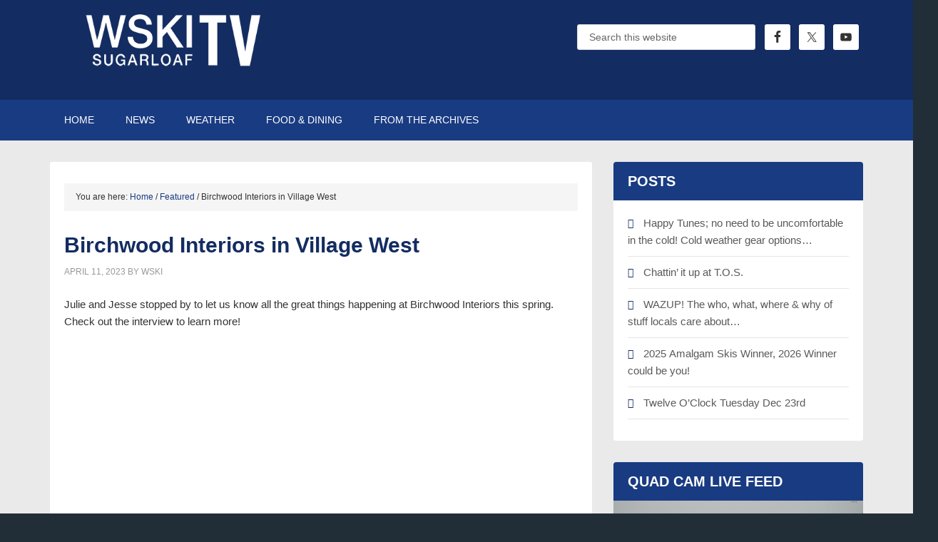

--- FILE ---
content_type: text/html; charset=UTF-8
request_url: https://wskitv.com/2023/04/11/birchwood-interiors-in-village-west-2/
body_size: 9640
content:
<!DOCTYPE html>
<html lang="en-US">
<head >
<meta charset="UTF-8" />
<meta name="viewport" content="width=device-width, initial-scale=1" />
<meta name='robots' content='index, follow, max-image-preview:large, max-snippet:-1, max-video-preview:-1' />
	<style>img:is([sizes="auto" i], [sizes^="auto," i]) { contain-intrinsic-size: 3000px 1500px }</style>
	
			<style type="text/css">
				.slide-excerpt { width: 35%; }
				.slide-excerpt { bottom: 0; }
				.slide-excerpt { left: 0; }
				.flexslider { max-width: 1140px; max-height: 460px; }
				.slide-image { max-height: 460px; }
			</style>
			<style type="text/css">
				@media only screen
				and (min-device-width : 320px)
				and (max-device-width : 480px) {
					.slide-excerpt { display: none !important; }
				}
			</style> 
	<!-- This site is optimized with the Yoast SEO plugin v26.6 - https://yoast.com/wordpress/plugins/seo/ -->
	<title>Birchwood Interiors in Village West - WSKI TV 17</title>
	<link rel="canonical" href="https://wskitv.com/2023/04/11/birchwood-interiors-in-village-west-2/" />
	<meta property="og:locale" content="en_US" />
	<meta property="og:type" content="article" />
	<meta property="og:title" content="Birchwood Interiors in Village West - WSKI TV 17" />
	<meta property="og:description" content="Julie and Jesse stopped by to let us know all the great things happening at Birchwood Interiors this spring. Check out the interview to learn more! Birchwood Interiors Website" />
	<meta property="og:url" content="https://wskitv.com/2023/04/11/birchwood-interiors-in-village-west-2/" />
	<meta property="og:site_name" content="WSKI TV 17" />
	<meta property="article:publisher" content="https://www.facebook.com/WSKITV" />
	<meta property="article:published_time" content="2023-04-11T13:39:00+00:00" />
	<meta property="article:modified_time" content="2025-04-03T20:31:43+00:00" />
	<meta property="og:image" content="https://wskitv.com/wp-content/uploads/2023/04/BI-Thumb.jpg" />
	<meta property="og:image:width" content="1185" />
	<meta property="og:image:height" content="639" />
	<meta property="og:image:type" content="image/jpeg" />
	<meta name="author" content="WSKI" />
	<meta name="twitter:card" content="summary_large_image" />
	<meta name="twitter:creator" content="@wskitv17" />
	<meta name="twitter:site" content="@wskitv17" />
	<meta name="twitter:label1" content="Written by" />
	<meta name="twitter:data1" content="WSKI" />
	<script type="application/ld+json" class="yoast-schema-graph">{"@context":"https://schema.org","@graph":[{"@type":"Article","@id":"https://wskitv.com/2023/04/11/birchwood-interiors-in-village-west-2/#article","isPartOf":{"@id":"https://wskitv.com/2023/04/11/birchwood-interiors-in-village-west-2/"},"author":{"name":"WSKI","@id":"https://wskitv.com/#/schema/person/222e0c2d482f1f7d77d9403833a73632"},"headline":"Birchwood Interiors in Village West","datePublished":"2023-04-11T13:39:00+00:00","dateModified":"2025-04-03T20:31:43+00:00","mainEntityOfPage":{"@id":"https://wskitv.com/2023/04/11/birchwood-interiors-in-village-west-2/"},"wordCount":38,"publisher":{"@id":"https://wskitv.com/#organization"},"image":{"@id":"https://wskitv.com/2023/04/11/birchwood-interiors-in-village-west-2/#primaryimage"},"thumbnailUrl":"https://wskitv.com/wp-content/uploads/2023/04/BI-Thumb.jpg","keywords":["Birchwood Interiors","carrabassett valley","sugarloaf","Sugarloaf General Contractors"],"articleSection":["Featured","Info to Know","Mountain Report Guests","News","WSKI"],"inLanguage":"en-US"},{"@type":"WebPage","@id":"https://wskitv.com/2023/04/11/birchwood-interiors-in-village-west-2/","url":"https://wskitv.com/2023/04/11/birchwood-interiors-in-village-west-2/","name":"Birchwood Interiors in Village West - WSKI TV 17","isPartOf":{"@id":"https://wskitv.com/#website"},"primaryImageOfPage":{"@id":"https://wskitv.com/2023/04/11/birchwood-interiors-in-village-west-2/#primaryimage"},"image":{"@id":"https://wskitv.com/2023/04/11/birchwood-interiors-in-village-west-2/#primaryimage"},"thumbnailUrl":"https://wskitv.com/wp-content/uploads/2023/04/BI-Thumb.jpg","datePublished":"2023-04-11T13:39:00+00:00","dateModified":"2025-04-03T20:31:43+00:00","breadcrumb":{"@id":"https://wskitv.com/2023/04/11/birchwood-interiors-in-village-west-2/#breadcrumb"},"inLanguage":"en-US","potentialAction":[{"@type":"ReadAction","target":["https://wskitv.com/2023/04/11/birchwood-interiors-in-village-west-2/"]}]},{"@type":"ImageObject","inLanguage":"en-US","@id":"https://wskitv.com/2023/04/11/birchwood-interiors-in-village-west-2/#primaryimage","url":"https://wskitv.com/wp-content/uploads/2023/04/BI-Thumb.jpg","contentUrl":"https://wskitv.com/wp-content/uploads/2023/04/BI-Thumb.jpg","width":1185,"height":639},{"@type":"BreadcrumbList","@id":"https://wskitv.com/2023/04/11/birchwood-interiors-in-village-west-2/#breadcrumb","itemListElement":[{"@type":"ListItem","position":1,"name":"Home","item":"https://wskitv.com/"},{"@type":"ListItem","position":2,"name":"From The Archives of WSKI-TV 17","item":"https://wskitv.com/from-the-archives/"},{"@type":"ListItem","position":3,"name":"Birchwood Interiors in Village West"}]},{"@type":"WebSite","@id":"https://wskitv.com/#website","url":"https://wskitv.com/","name":"WSKI TV 17","description":"Sugarloaf Maine","publisher":{"@id":"https://wskitv.com/#organization"},"potentialAction":[{"@type":"SearchAction","target":{"@type":"EntryPoint","urlTemplate":"https://wskitv.com/?s={search_term_string}"},"query-input":{"@type":"PropertyValueSpecification","valueRequired":true,"valueName":"search_term_string"}}],"inLanguage":"en-US"},{"@type":"Organization","@id":"https://wskitv.com/#organization","name":"WSKI","url":"https://wskitv.com/","logo":{"@type":"ImageObject","inLanguage":"en-US","@id":"https://wskitv.com/#/schema/logo/image/","url":"https://wskitv.com/wp-content/uploads/2019/12/WSKILogo-1.png","contentUrl":"https://wskitv.com/wp-content/uploads/2019/12/WSKILogo-1.png","width":382,"height":326,"caption":"WSKI"},"image":{"@id":"https://wskitv.com/#/schema/logo/image/"},"sameAs":["https://www.facebook.com/WSKITV","https://x.com/wskitv17","https://www.youtube.com/user/SnowfieldsTV17"]},{"@type":"Person","@id":"https://wskitv.com/#/schema/person/222e0c2d482f1f7d77d9403833a73632","name":"WSKI","image":{"@type":"ImageObject","inLanguage":"en-US","@id":"https://wskitv.com/#/schema/person/image/","url":"https://secure.gravatar.com/avatar/4412052f53a4cd5654e2fb3f7ad4e00fa61847bf0c86962ef1875761b319c213?s=96&d=mm&r=g","contentUrl":"https://secure.gravatar.com/avatar/4412052f53a4cd5654e2fb3f7ad4e00fa61847bf0c86962ef1875761b319c213?s=96&d=mm&r=g","caption":"WSKI"}}]}</script>
	<!-- / Yoast SEO plugin. -->


<link rel='dns-prefetch' href='//fonts.googleapis.com' />
<link rel='dns-prefetch' href='//kit.fontawesome.com' />
<link rel='dns-prefetch' href='//cdn.sephonehosting.com' />
<link rel="alternate" type="application/rss+xml" title="WSKI TV 17 &raquo; Feed" href="https://wskitv.com/feed/" />
<link rel="alternate" type="application/rss+xml" title="WSKI TV 17 &raquo; Comments Feed" href="https://wskitv.com/comments/feed/" />
<script type="text/javascript">
/* <![CDATA[ */
window._wpemojiSettings = {"baseUrl":"https:\/\/s.w.org\/images\/core\/emoji\/16.0.1\/72x72\/","ext":".png","svgUrl":"https:\/\/s.w.org\/images\/core\/emoji\/16.0.1\/svg\/","svgExt":".svg","source":{"concatemoji":"https:\/\/wskitv.com\/wp-includes\/js\/wp-emoji-release.min.js?ver=6.8.3"}};
/*! This file is auto-generated */
!function(s,n){var o,i,e;function c(e){try{var t={supportTests:e,timestamp:(new Date).valueOf()};sessionStorage.setItem(o,JSON.stringify(t))}catch(e){}}function p(e,t,n){e.clearRect(0,0,e.canvas.width,e.canvas.height),e.fillText(t,0,0);var t=new Uint32Array(e.getImageData(0,0,e.canvas.width,e.canvas.height).data),a=(e.clearRect(0,0,e.canvas.width,e.canvas.height),e.fillText(n,0,0),new Uint32Array(e.getImageData(0,0,e.canvas.width,e.canvas.height).data));return t.every(function(e,t){return e===a[t]})}function u(e,t){e.clearRect(0,0,e.canvas.width,e.canvas.height),e.fillText(t,0,0);for(var n=e.getImageData(16,16,1,1),a=0;a<n.data.length;a++)if(0!==n.data[a])return!1;return!0}function f(e,t,n,a){switch(t){case"flag":return n(e,"\ud83c\udff3\ufe0f\u200d\u26a7\ufe0f","\ud83c\udff3\ufe0f\u200b\u26a7\ufe0f")?!1:!n(e,"\ud83c\udde8\ud83c\uddf6","\ud83c\udde8\u200b\ud83c\uddf6")&&!n(e,"\ud83c\udff4\udb40\udc67\udb40\udc62\udb40\udc65\udb40\udc6e\udb40\udc67\udb40\udc7f","\ud83c\udff4\u200b\udb40\udc67\u200b\udb40\udc62\u200b\udb40\udc65\u200b\udb40\udc6e\u200b\udb40\udc67\u200b\udb40\udc7f");case"emoji":return!a(e,"\ud83e\udedf")}return!1}function g(e,t,n,a){var r="undefined"!=typeof WorkerGlobalScope&&self instanceof WorkerGlobalScope?new OffscreenCanvas(300,150):s.createElement("canvas"),o=r.getContext("2d",{willReadFrequently:!0}),i=(o.textBaseline="top",o.font="600 32px Arial",{});return e.forEach(function(e){i[e]=t(o,e,n,a)}),i}function t(e){var t=s.createElement("script");t.src=e,t.defer=!0,s.head.appendChild(t)}"undefined"!=typeof Promise&&(o="wpEmojiSettingsSupports",i=["flag","emoji"],n.supports={everything:!0,everythingExceptFlag:!0},e=new Promise(function(e){s.addEventListener("DOMContentLoaded",e,{once:!0})}),new Promise(function(t){var n=function(){try{var e=JSON.parse(sessionStorage.getItem(o));if("object"==typeof e&&"number"==typeof e.timestamp&&(new Date).valueOf()<e.timestamp+604800&&"object"==typeof e.supportTests)return e.supportTests}catch(e){}return null}();if(!n){if("undefined"!=typeof Worker&&"undefined"!=typeof OffscreenCanvas&&"undefined"!=typeof URL&&URL.createObjectURL&&"undefined"!=typeof Blob)try{var e="postMessage("+g.toString()+"("+[JSON.stringify(i),f.toString(),p.toString(),u.toString()].join(",")+"));",a=new Blob([e],{type:"text/javascript"}),r=new Worker(URL.createObjectURL(a),{name:"wpTestEmojiSupports"});return void(r.onmessage=function(e){c(n=e.data),r.terminate(),t(n)})}catch(e){}c(n=g(i,f,p,u))}t(n)}).then(function(e){for(var t in e)n.supports[t]=e[t],n.supports.everything=n.supports.everything&&n.supports[t],"flag"!==t&&(n.supports.everythingExceptFlag=n.supports.everythingExceptFlag&&n.supports[t]);n.supports.everythingExceptFlag=n.supports.everythingExceptFlag&&!n.supports.flag,n.DOMReady=!1,n.readyCallback=function(){n.DOMReady=!0}}).then(function(){return e}).then(function(){var e;n.supports.everything||(n.readyCallback(),(e=n.source||{}).concatemoji?t(e.concatemoji):e.wpemoji&&e.twemoji&&(t(e.twemoji),t(e.wpemoji)))}))}((window,document),window._wpemojiSettings);
/* ]]> */
</script>
<link rel='stylesheet' id='outreach-pro-theme-css' href='https://wskitv.com/wp-content/themes/wskitv/style.css?ver=3.1' type='text/css' media='all' />
<style id='wp-emoji-styles-inline-css' type='text/css'>

	img.wp-smiley, img.emoji {
		display: inline !important;
		border: none !important;
		box-shadow: none !important;
		height: 1em !important;
		width: 1em !important;
		margin: 0 0.07em !important;
		vertical-align: -0.1em !important;
		background: none !important;
		padding: 0 !important;
	}
</style>
<link rel='stylesheet' id='wp-block-library-css' href='https://wskitv.com/wp-includes/css/dist/block-library/style.min.css?ver=6.8.3' type='text/css' media='all' />
<style id='classic-theme-styles-inline-css' type='text/css'>
/*! This file is auto-generated */
.wp-block-button__link{color:#fff;background-color:#32373c;border-radius:9999px;box-shadow:none;text-decoration:none;padding:calc(.667em + 2px) calc(1.333em + 2px);font-size:1.125em}.wp-block-file__button{background:#32373c;color:#fff;text-decoration:none}
</style>
<style id='global-styles-inline-css' type='text/css'>
:root{--wp--preset--aspect-ratio--square: 1;--wp--preset--aspect-ratio--4-3: 4/3;--wp--preset--aspect-ratio--3-4: 3/4;--wp--preset--aspect-ratio--3-2: 3/2;--wp--preset--aspect-ratio--2-3: 2/3;--wp--preset--aspect-ratio--16-9: 16/9;--wp--preset--aspect-ratio--9-16: 9/16;--wp--preset--color--black: #000000;--wp--preset--color--cyan-bluish-gray: #abb8c3;--wp--preset--color--white: #ffffff;--wp--preset--color--pale-pink: #f78da7;--wp--preset--color--vivid-red: #cf2e2e;--wp--preset--color--luminous-vivid-orange: #ff6900;--wp--preset--color--luminous-vivid-amber: #fcb900;--wp--preset--color--light-green-cyan: #7bdcb5;--wp--preset--color--vivid-green-cyan: #00d084;--wp--preset--color--pale-cyan-blue: #8ed1fc;--wp--preset--color--vivid-cyan-blue: #0693e3;--wp--preset--color--vivid-purple: #9b51e0;--wp--preset--gradient--vivid-cyan-blue-to-vivid-purple: linear-gradient(135deg,rgba(6,147,227,1) 0%,rgb(155,81,224) 100%);--wp--preset--gradient--light-green-cyan-to-vivid-green-cyan: linear-gradient(135deg,rgb(122,220,180) 0%,rgb(0,208,130) 100%);--wp--preset--gradient--luminous-vivid-amber-to-luminous-vivid-orange: linear-gradient(135deg,rgba(252,185,0,1) 0%,rgba(255,105,0,1) 100%);--wp--preset--gradient--luminous-vivid-orange-to-vivid-red: linear-gradient(135deg,rgba(255,105,0,1) 0%,rgb(207,46,46) 100%);--wp--preset--gradient--very-light-gray-to-cyan-bluish-gray: linear-gradient(135deg,rgb(238,238,238) 0%,rgb(169,184,195) 100%);--wp--preset--gradient--cool-to-warm-spectrum: linear-gradient(135deg,rgb(74,234,220) 0%,rgb(151,120,209) 20%,rgb(207,42,186) 40%,rgb(238,44,130) 60%,rgb(251,105,98) 80%,rgb(254,248,76) 100%);--wp--preset--gradient--blush-light-purple: linear-gradient(135deg,rgb(255,206,236) 0%,rgb(152,150,240) 100%);--wp--preset--gradient--blush-bordeaux: linear-gradient(135deg,rgb(254,205,165) 0%,rgb(254,45,45) 50%,rgb(107,0,62) 100%);--wp--preset--gradient--luminous-dusk: linear-gradient(135deg,rgb(255,203,112) 0%,rgb(199,81,192) 50%,rgb(65,88,208) 100%);--wp--preset--gradient--pale-ocean: linear-gradient(135deg,rgb(255,245,203) 0%,rgb(182,227,212) 50%,rgb(51,167,181) 100%);--wp--preset--gradient--electric-grass: linear-gradient(135deg,rgb(202,248,128) 0%,rgb(113,206,126) 100%);--wp--preset--gradient--midnight: linear-gradient(135deg,rgb(2,3,129) 0%,rgb(40,116,252) 100%);--wp--preset--font-size--small: 13px;--wp--preset--font-size--medium: 20px;--wp--preset--font-size--large: 36px;--wp--preset--font-size--x-large: 42px;--wp--preset--spacing--20: 0.44rem;--wp--preset--spacing--30: 0.67rem;--wp--preset--spacing--40: 1rem;--wp--preset--spacing--50: 1.5rem;--wp--preset--spacing--60: 2.25rem;--wp--preset--spacing--70: 3.38rem;--wp--preset--spacing--80: 5.06rem;--wp--preset--shadow--natural: 6px 6px 9px rgba(0, 0, 0, 0.2);--wp--preset--shadow--deep: 12px 12px 50px rgba(0, 0, 0, 0.4);--wp--preset--shadow--sharp: 6px 6px 0px rgba(0, 0, 0, 0.2);--wp--preset--shadow--outlined: 6px 6px 0px -3px rgba(255, 255, 255, 1), 6px 6px rgba(0, 0, 0, 1);--wp--preset--shadow--crisp: 6px 6px 0px rgba(0, 0, 0, 1);}:where(.is-layout-flex){gap: 0.5em;}:where(.is-layout-grid){gap: 0.5em;}body .is-layout-flex{display: flex;}.is-layout-flex{flex-wrap: wrap;align-items: center;}.is-layout-flex > :is(*, div){margin: 0;}body .is-layout-grid{display: grid;}.is-layout-grid > :is(*, div){margin: 0;}:where(.wp-block-columns.is-layout-flex){gap: 2em;}:where(.wp-block-columns.is-layout-grid){gap: 2em;}:where(.wp-block-post-template.is-layout-flex){gap: 1.25em;}:where(.wp-block-post-template.is-layout-grid){gap: 1.25em;}.has-black-color{color: var(--wp--preset--color--black) !important;}.has-cyan-bluish-gray-color{color: var(--wp--preset--color--cyan-bluish-gray) !important;}.has-white-color{color: var(--wp--preset--color--white) !important;}.has-pale-pink-color{color: var(--wp--preset--color--pale-pink) !important;}.has-vivid-red-color{color: var(--wp--preset--color--vivid-red) !important;}.has-luminous-vivid-orange-color{color: var(--wp--preset--color--luminous-vivid-orange) !important;}.has-luminous-vivid-amber-color{color: var(--wp--preset--color--luminous-vivid-amber) !important;}.has-light-green-cyan-color{color: var(--wp--preset--color--light-green-cyan) !important;}.has-vivid-green-cyan-color{color: var(--wp--preset--color--vivid-green-cyan) !important;}.has-pale-cyan-blue-color{color: var(--wp--preset--color--pale-cyan-blue) !important;}.has-vivid-cyan-blue-color{color: var(--wp--preset--color--vivid-cyan-blue) !important;}.has-vivid-purple-color{color: var(--wp--preset--color--vivid-purple) !important;}.has-black-background-color{background-color: var(--wp--preset--color--black) !important;}.has-cyan-bluish-gray-background-color{background-color: var(--wp--preset--color--cyan-bluish-gray) !important;}.has-white-background-color{background-color: var(--wp--preset--color--white) !important;}.has-pale-pink-background-color{background-color: var(--wp--preset--color--pale-pink) !important;}.has-vivid-red-background-color{background-color: var(--wp--preset--color--vivid-red) !important;}.has-luminous-vivid-orange-background-color{background-color: var(--wp--preset--color--luminous-vivid-orange) !important;}.has-luminous-vivid-amber-background-color{background-color: var(--wp--preset--color--luminous-vivid-amber) !important;}.has-light-green-cyan-background-color{background-color: var(--wp--preset--color--light-green-cyan) !important;}.has-vivid-green-cyan-background-color{background-color: var(--wp--preset--color--vivid-green-cyan) !important;}.has-pale-cyan-blue-background-color{background-color: var(--wp--preset--color--pale-cyan-blue) !important;}.has-vivid-cyan-blue-background-color{background-color: var(--wp--preset--color--vivid-cyan-blue) !important;}.has-vivid-purple-background-color{background-color: var(--wp--preset--color--vivid-purple) !important;}.has-black-border-color{border-color: var(--wp--preset--color--black) !important;}.has-cyan-bluish-gray-border-color{border-color: var(--wp--preset--color--cyan-bluish-gray) !important;}.has-white-border-color{border-color: var(--wp--preset--color--white) !important;}.has-pale-pink-border-color{border-color: var(--wp--preset--color--pale-pink) !important;}.has-vivid-red-border-color{border-color: var(--wp--preset--color--vivid-red) !important;}.has-luminous-vivid-orange-border-color{border-color: var(--wp--preset--color--luminous-vivid-orange) !important;}.has-luminous-vivid-amber-border-color{border-color: var(--wp--preset--color--luminous-vivid-amber) !important;}.has-light-green-cyan-border-color{border-color: var(--wp--preset--color--light-green-cyan) !important;}.has-vivid-green-cyan-border-color{border-color: var(--wp--preset--color--vivid-green-cyan) !important;}.has-pale-cyan-blue-border-color{border-color: var(--wp--preset--color--pale-cyan-blue) !important;}.has-vivid-cyan-blue-border-color{border-color: var(--wp--preset--color--vivid-cyan-blue) !important;}.has-vivid-purple-border-color{border-color: var(--wp--preset--color--vivid-purple) !important;}.has-vivid-cyan-blue-to-vivid-purple-gradient-background{background: var(--wp--preset--gradient--vivid-cyan-blue-to-vivid-purple) !important;}.has-light-green-cyan-to-vivid-green-cyan-gradient-background{background: var(--wp--preset--gradient--light-green-cyan-to-vivid-green-cyan) !important;}.has-luminous-vivid-amber-to-luminous-vivid-orange-gradient-background{background: var(--wp--preset--gradient--luminous-vivid-amber-to-luminous-vivid-orange) !important;}.has-luminous-vivid-orange-to-vivid-red-gradient-background{background: var(--wp--preset--gradient--luminous-vivid-orange-to-vivid-red) !important;}.has-very-light-gray-to-cyan-bluish-gray-gradient-background{background: var(--wp--preset--gradient--very-light-gray-to-cyan-bluish-gray) !important;}.has-cool-to-warm-spectrum-gradient-background{background: var(--wp--preset--gradient--cool-to-warm-spectrum) !important;}.has-blush-light-purple-gradient-background{background: var(--wp--preset--gradient--blush-light-purple) !important;}.has-blush-bordeaux-gradient-background{background: var(--wp--preset--gradient--blush-bordeaux) !important;}.has-luminous-dusk-gradient-background{background: var(--wp--preset--gradient--luminous-dusk) !important;}.has-pale-ocean-gradient-background{background: var(--wp--preset--gradient--pale-ocean) !important;}.has-electric-grass-gradient-background{background: var(--wp--preset--gradient--electric-grass) !important;}.has-midnight-gradient-background{background: var(--wp--preset--gradient--midnight) !important;}.has-small-font-size{font-size: var(--wp--preset--font-size--small) !important;}.has-medium-font-size{font-size: var(--wp--preset--font-size--medium) !important;}.has-large-font-size{font-size: var(--wp--preset--font-size--large) !important;}.has-x-large-font-size{font-size: var(--wp--preset--font-size--x-large) !important;}
:where(.wp-block-post-template.is-layout-flex){gap: 1.25em;}:where(.wp-block-post-template.is-layout-grid){gap: 1.25em;}
:where(.wp-block-columns.is-layout-flex){gap: 2em;}:where(.wp-block-columns.is-layout-grid){gap: 2em;}
:root :where(.wp-block-pullquote){font-size: 1.5em;line-height: 1.6;}
</style>
<link rel='stylesheet' id='dashicons-css' href='https://wskitv.com/wp-includes/css/dashicons.min.css?ver=6.8.3' type='text/css' media='all' />
<link rel='stylesheet' id='google-fonts-css' href='//fonts.googleapis.com/css?family=Lato%3A400%2C700&#038;ver=3.1' type='text/css' media='all' />
<link rel='stylesheet' id='wski-stylesheet-css' href='https://cdn.sephonehosting.com/wskitv.com/css/screen.css?ver=3.6.1' type='text/css' media='all' />
<link rel='stylesheet' id='simple-social-icons-font-css' href='https://wskitv.com/wp-content/plugins/simple-social-icons/css/style.css?ver=4.0.0' type='text/css' media='all' />
<link rel='stylesheet' id='slider_styles-css' href='https://wskitv.com/wp-content/plugins/genesis-responsive-slider/assets/style.css?ver=1.0.1' type='text/css' media='all' />
<script type="text/javascript" src="https://wskitv.com/wp-includes/js/jquery/jquery.min.js?ver=3.7.1" id="jquery-core-js"></script>
<script type="text/javascript" src="https://wskitv.com/wp-includes/js/jquery/jquery-migrate.min.js?ver=3.4.1" id="jquery-migrate-js"></script>
<script type="text/javascript" src="https://wskitv.com/wp-content/themes/wskitv/js/responsive-menu.js?ver=1.0.0" id="outreach-responsive-menu-js"></script>
<script type="text/javascript" src="https://fonts.googleapis.com/css?family=Nunito%3A300%2C400%2C600%2C700%2C800&amp;display=swap&amp;ver=3.6.1" id="fonts-js"></script>
<script type="text/javascript" src="https://kit.fontawesome.com/11d5f83bfa.js?ver=3.6.1" id="font-awesome-js"></script>
<link rel="https://api.w.org/" href="https://wskitv.com/wp-json/" /><link rel="alternate" title="JSON" type="application/json" href="https://wskitv.com/wp-json/wp/v2/posts/13307" /><link rel="EditURI" type="application/rsd+xml" title="RSD" href="https://wskitv.com/xmlrpc.php?rsd" />
<meta name="generator" content="WordPress 6.8.3" />
<link rel='shortlink' href='https://wskitv.com/?p=13307' />
<link rel="alternate" title="oEmbed (JSON)" type="application/json+oembed" href="https://wskitv.com/wp-json/oembed/1.0/embed?url=https%3A%2F%2Fwskitv.com%2F2023%2F04%2F11%2Fbirchwood-interiors-in-village-west-2%2F" />
<link rel="alternate" title="oEmbed (XML)" type="text/xml+oembed" href="https://wskitv.com/wp-json/oembed/1.0/embed?url=https%3A%2F%2Fwskitv.com%2F2023%2F04%2F11%2Fbirchwood-interiors-in-village-west-2%2F&#038;format=xml" />
<!-- Global site tag (gtag.js) - Google Analytics -->
<script async src="https://www.googletagmanager.com/gtag/js?id=UA-72029752-1"></script>
<script>
  window.dataLayer = window.dataLayer || [];
  function gtag(){dataLayer.push(arguments);}
  gtag('js', new Date());

  gtag('config', 'UA-72029752-1');
</script>

<script src="https://kit.fontawesome.com/aca03769a6.js" crossorigin="anonymous"></script>

<style type="text/css">.site-title a { background: url(https://wskitv.com/wp-content/uploads/2024/09/WSKI_white-no-wskicom-for-website-home.png) no-repeat !important; }</style>
<link rel="icon" href="https://wskitv.com/wp-content/uploads/2019/12/cropped-WSKIfavicon-32x32.png" sizes="32x32" />
<link rel="icon" href="https://wskitv.com/wp-content/uploads/2019/12/cropped-WSKIfavicon-192x192.png" sizes="192x192" />
<link rel="apple-touch-icon" href="https://wskitv.com/wp-content/uploads/2019/12/cropped-WSKIfavicon-180x180.png" />
<meta name="msapplication-TileImage" content="https://wskitv.com/wp-content/uploads/2019/12/cropped-WSKIfavicon-270x270.png" />
</head>
<body class="wp-singular post-template-default single single-post postid-13307 single-format-standard wp-theme-genesis wp-child-theme-wskitv custom-header header-image content-sidebar genesis-breadcrumbs-visible genesis-footer-widgets-visible outreach-pro-blue"><div class="site-container"><header class="site-header"><div class="wrap"><div class="title-area"><p class="site-title"><a href="https://wskitv.com/">WSKI TV 17</a></p><p class="site-description">Sugarloaf Maine</p></div><div class="widget-area header-widget-area"><section id="search-4" class="widget widget_search"><div class="widget-wrap"><form class="search-form" method="get" action="https://wskitv.com/" role="search"><input class="search-form-input" type="search" name="s" id="searchform-1" placeholder="Search this website"><input class="search-form-submit" type="submit" value="Search"><meta content="https://wskitv.com/?s={s}"></form></div></section>
<section id="simple-social-icons-3" class="widget simple-social-icons"><div class="widget-wrap"><ul class="alignright"><li class="ssi-facebook"><a href="https://www.facebook.com/WSKITV" target="_blank" rel="noopener noreferrer"><svg role="img" class="social-facebook" aria-labelledby="social-facebook-3"><title id="social-facebook-3">Facebook</title><use xlink:href="https://wskitv.com/wp-content/plugins/simple-social-icons/symbol-defs.svg#social-facebook"></use></svg></a></li><li class="ssi-twitter"><a href="https://twitter.com/wskitv17" target="_blank" rel="noopener noreferrer"><svg role="img" class="social-twitter" aria-labelledby="social-twitter-3"><title id="social-twitter-3">Twitter</title><use xlink:href="https://wskitv.com/wp-content/plugins/simple-social-icons/symbol-defs.svg#social-twitter"></use></svg></a></li><li class="ssi-youtube"><a href="https://www.youtube.com/user/SnowfieldsTV17" target="_blank" rel="noopener noreferrer"><svg role="img" class="social-youtube" aria-labelledby="social-youtube-3"><title id="social-youtube-3">YouTube</title><use xlink:href="https://wskitv.com/wp-content/plugins/simple-social-icons/symbol-defs.svg#social-youtube"></use></svg></a></li></ul></div></section>
</div></div></header><nav class="nav-primary" aria-label="Main"><div class="wrap"><ul id="menu-primary" class="menu genesis-nav-menu menu-primary"><li id="menu-item-4410" class="menu-item menu-item-type-custom menu-item-object-custom menu-item-home menu-item-4410"><a href="https://wskitv.com/"><span >Home</span></a></li>
<li id="menu-item-11" class="menu-item menu-item-type-taxonomy menu-item-object-category current-post-ancestor current-menu-parent current-post-parent menu-item-11"><a href="https://wskitv.com/category/news/"><span >News</span></a></li>
<li id="menu-item-3815" class="menu-item menu-item-type-post_type menu-item-object-page menu-item-3815"><a href="https://wskitv.com/latest-video-forecast/"><span >Weather</span></a></li>
<li id="menu-item-2848" class="menu-item menu-item-type-taxonomy menu-item-object-category menu-item-2848"><a href="https://wskitv.com/category/food-dining/"><span >Food &#038; Dining</span></a></li>
<li id="menu-item-4627" class="menu-item menu-item-type-taxonomy menu-item-object-category menu-item-4627"><a href="https://wskitv.com/category/from-the-archives/"><span >From The Archives</span></a></li>
</ul></div></nav><div class="site-inner"><div class="wrap"><div class="content-sidebar-wrap"><main class="content"><div class="breadcrumb">You are here: <span class="breadcrumb-link-wrap"><a class="breadcrumb-link" href="https://wskitv.com/"><span class="breadcrumb-link-text-wrap">Home</span></a><meta ></span> <span aria-label="breadcrumb separator">/</span> <span class="breadcrumb-link-wrap"><a class="breadcrumb-link" href="https://wskitv.com/category/featured/"><span class="breadcrumb-link-text-wrap">Featured</span></a><meta ></span> <span aria-label="breadcrumb separator">/</span> Birchwood Interiors in Village West</div><article class="post-13307 post type-post status-publish format-standard has-post-thumbnail category-featured category-info-to-know category-mountain-report-guests category-news category-wski tag-birchwood-interiors tag-carrabassett-valley tag-sugarloaf-2 tag-sugarloaf-general-contractors entry" aria-label="Birchwood Interiors in Village West"><header class="entry-header"><h1 class="entry-title">Birchwood Interiors in Village West</h1>
<p class="entry-meta"><time class="entry-time">April 11, 2023</time> by <span class="entry-author"><a href="https://wskitv.com/author/nadene/" class="entry-author-link" rel="author"><span class="entry-author-name">WSKI</span></a></span>  </p></header><div class="entry-content"><p>Julie and Jesse stopped by to let us know all the great things happening at Birchwood Interiors this spring. Check out the interview to learn more! <span id="more-13307"></span></p>
<p><iframe title="Birchwood Interiors April 8th 2023 HD" width="500" height="281" src="https://www.youtube.com/embed/QgLfvuNiydI?feature=oembed" frameborder="0" allow="accelerometer; autoplay; clipboard-write; encrypted-media; gyroscope; picture-in-picture; web-share" referrerpolicy="strict-origin-when-cross-origin" allowfullscreen></iframe></p>
<p><a href="http://www.birchwoodinteriors.com">Birchwood Interiors Website</a></p>
</div><footer class="entry-footer"><p class="entry-meta"><span class="entry-categories">Filed Under: <a href="https://wskitv.com/category/featured/" rel="category tag">Featured</a>, <a href="https://wskitv.com/category/info-to-know/" rel="category tag">Info to Know</a>, <a href="https://wskitv.com/category/mountain-report-guests/" rel="category tag">Mountain Report Guests</a>, <a href="https://wskitv.com/category/news/" rel="category tag">News</a>, <a href="https://wskitv.com/category/wski/" rel="category tag">WSKI</a></span> <span class="entry-tags">Tagged With: <a href="https://wskitv.com/tag/birchwood-interiors/" rel="tag">Birchwood Interiors</a>, <a href="https://wskitv.com/tag/carrabassett-valley/" rel="tag">carrabassett valley</a>, <a href="https://wskitv.com/tag/sugarloaf-2/" rel="tag">sugarloaf</a>, <a href="https://wskitv.com/tag/sugarloaf-general-contractors/" rel="tag">Sugarloaf General Contractors</a></span></p></footer></article></main><aside class="sidebar sidebar-primary widget-area" role="complementary" aria-label="Primary Sidebar">
		<section id="recent-posts-3" class="widget widget_recent_entries"><div class="widget-wrap">
		<h4 class="widget-title widgettitle">Posts</h4>

		<ul>
											<li>
					<a href="https://wskitv.com/2026/01/19/happy-tunes-no-need-to-be-uncomfortable-in-the-cold-cold-weather-gear-options/">Happy Tunes; no need to be uncomfortable in the cold! Cold weather gear options&#8230;</a>
									</li>
											<li>
					<a href="https://wskitv.com/2026/01/16/chattin-it-up-at-t-o-s/">Chattin&#8217; it up at T.O.S.</a>
									</li>
											<li>
					<a href="https://wskitv.com/2026/01/05/wazup-the-who-what-where-why-of-stuff-locals-care-about/">WAZUP! The who, what, where &#038; why of stuff locals care about&#8230;</a>
									</li>
											<li>
					<a href="https://wskitv.com/2025/12/30/2025-amalgam-skis-winner-2026-winner-could-be-you/">2025 Amalgam Skis Winner, 2026 Winner could be you!</a>
									</li>
											<li>
					<a href="https://wskitv.com/2025/12/26/twelve-oclock-tuesday-dec-23rd/">Twelve O&#8217;Clock Tuesday Dec 23rd</a>
									</li>
					</ul>

		</div></section>
<section id="custom_html-4" class="widget_text widget widget_custom_html"><div class="widget_text widget-wrap"><h4 class="widget-title widgettitle">Quad Cam Live Feed</h4>
<div class="textwidget custom-html-widget"><a href="https://quadcam.wskitv.com"><img alt="live cam" name="refresh" src="https://quadcam.wskitv.com/image.jpg" width="100%"></a></div></div></section>
<section id="text-7" class="widget widget_text"><div class="widget-wrap"><h4 class="widget-title widgettitle">Advertise With Us</h4>
			<div class="textwidget"><p>From our Carrabassett Valley studio at the base of Sugarloaf Mountain in Maine, WSKI TV-17 is seen by more than 8,000 Spectrum Cable subscribers from Eustis to Kingfield.</p>
<p>Learn more about our <a href="https://wskitv.com/wp-content/uploads/2019/12/2019SPONSORHIP_INFO-1.pdf">Sponsorship Information.</a></p>
<p>&nbsp;</p>
</div>
		</div></section>
<section id="simple-social-icons-4" class="widget simple-social-icons"><div class="widget-wrap"><h4 class="widget-title widgettitle">Stay Connected</h4>
<ul class="aligncenter"><li class="ssi-facebook"><a href="https://www.facebook.com/WSKITV" target="_blank" rel="noopener noreferrer"><svg role="img" class="social-facebook" aria-labelledby="social-facebook-4"><title id="social-facebook-4">Facebook</title><use xlink:href="https://wskitv.com/wp-content/plugins/simple-social-icons/symbol-defs.svg#social-facebook"></use></svg></a></li><li class="ssi-twitter"><a href="https://twitter.com/wskitv17" target="_blank" rel="noopener noreferrer"><svg role="img" class="social-twitter" aria-labelledby="social-twitter-4"><title id="social-twitter-4">Twitter</title><use xlink:href="https://wskitv.com/wp-content/plugins/simple-social-icons/symbol-defs.svg#social-twitter"></use></svg></a></li><li class="ssi-youtube"><a href="https://www.youtube.com/channel/UCPR4Zd3NrIGlZ44shrLQfxw" target="_blank" rel="noopener noreferrer"><svg role="img" class="social-youtube" aria-labelledby="social-youtube-4"><title id="social-youtube-4">YouTube</title><use xlink:href="https://wskitv.com/wp-content/plugins/simple-social-icons/symbol-defs.svg#social-youtube"></use></svg></a></li></ul></div></section>
</aside></div></div></div><div class="sub-footer"><div class="wrap"><div class="sub-footer-left"><section id="text-4" class="widget widget_text"><div class="widget-wrap">			<div class="textwidget"><p>Independently owned &amp; operated since 1986, WSKI TV brings the Maine High Peaks region to the world.</p>
</div>
		</div></section>
</div><div class="sub-footer-right"><section id="media_image-5" class="widget widget_media_image"><div class="widget-wrap"><img width="340" height="100" src="https://wskitv.com/wp-content/uploads/2024/09/WSKI_white-no-wskicom-for-website-home.png" class="image wp-image-14619  attachment-full size-full" alt="" style="max-width: 100%; height: auto;" decoding="async" loading="lazy" srcset="https://wskitv.com/wp-content/uploads/2024/09/WSKI_white-no-wskicom-for-website-home.png 340w, https://wskitv.com/wp-content/uploads/2024/09/WSKI_white-no-wskicom-for-website-home-300x88.png 300w" sizes="auto, (max-width: 340px) 100vw, 340px" /></div></section>
</div></div><!-- end .wrap --></div><!-- end .sub-footer --><div class="footer-widgets"><div class="wrap"><div class="widget-area footer-widgets-1 footer-widget-area"><section id="nav_menu-3" class="widget widget_nav_menu"><div class="widget-wrap"><div class="menu-secondary-container"><ul id="menu-secondary" class="menu"><li id="menu-item-4409" class="menu-item menu-item-type-custom menu-item-object-custom menu-item-home menu-item-4409"><a href="https://wskitv.com/">Home</a></li>
<li id="menu-item-4408" class="menu-item menu-item-type-custom menu-item-object-custom menu-item-4408"><a href="https://wskitv.com/wp-content/uploads/2024/09/WSKIsponsorOps2023.pdf">Current TV Schedule</a></li>
<li id="menu-item-3832" class="menu-item menu-item-type-post_type menu-item-object-page menu-item-3832"><a href="https://wskitv.com/history/">About WSKI</a></li>
<li id="menu-item-3837" class="menu-item menu-item-type-post_type menu-item-object-page menu-item-3837"><a href="https://wskitv.com/contact-us/">Contact Us</a></li>
<li id="menu-item-14615" class="menu-item menu-item-type-custom menu-item-object-custom menu-item-14615"><a href="https://wskitv.com/promotional-opportunities/">Promotional Opportunities</a></li>
<li id="menu-item-13791" class="menu-item menu-item-type-post_type menu-item-object-page menu-item-privacy-policy menu-item-13791"><a rel="privacy-policy" href="https://wskitv.com/privacy-policy/" title="Privacy">Privacy Policy</a></li>
</ul></div></div></section>
<section id="nav_menu-4" class="widget widget_nav_menu"><div class="widget-wrap"><h4 class="widget-title widgettitle">Privacy</h4>
<div class="menu-primary-container"><ul id="menu-primary-1" class="menu"><li class="menu-item menu-item-type-custom menu-item-object-custom menu-item-home menu-item-4410"><a href="https://wskitv.com/">Home</a></li>
<li class="menu-item menu-item-type-taxonomy menu-item-object-category current-post-ancestor current-menu-parent current-post-parent menu-item-11"><a href="https://wskitv.com/category/news/">News</a></li>
<li class="menu-item menu-item-type-post_type menu-item-object-page menu-item-3815"><a href="https://wskitv.com/latest-video-forecast/">Weather</a></li>
<li class="menu-item menu-item-type-taxonomy menu-item-object-category menu-item-2848"><a href="https://wskitv.com/category/food-dining/">Food &#038; Dining</a></li>
<li class="menu-item menu-item-type-taxonomy menu-item-object-category menu-item-4627"><a href="https://wskitv.com/category/from-the-archives/">From The Archives</a></li>
</ul></div></div></section>
</div></div></div><footer class="site-footer"><div class="wrap"><p>Designed and Developed by Sephone</p></div></footer></div><script type="speculationrules">
{"prefetch":[{"source":"document","where":{"and":[{"href_matches":"\/*"},{"not":{"href_matches":["\/wp-*.php","\/wp-admin\/*","\/wp-content\/uploads\/*","\/wp-content\/*","\/wp-content\/plugins\/*","\/wp-content\/themes\/wskitv\/*","\/wp-content\/themes\/genesis\/*","\/*\\?(.+)"]}},{"not":{"selector_matches":"a[rel~=\"nofollow\"]"}},{"not":{"selector_matches":".no-prefetch, .no-prefetch a"}}]},"eagerness":"conservative"}]}
</script>
<script type='text/javascript'>jQuery(document).ready(function($) {$(".flexslider").flexslider({controlsContainer: "#genesis-responsive-slider",animation: "fade",directionNav: 1,controlNav: 1,animationDuration: 800,slideshowSpeed: 4000    });  });</script><style type="text/css" media="screen">#simple-social-icons-3 ul li a, #simple-social-icons-3 ul li a:hover, #simple-social-icons-3 ul li a:focus { background-color: #ffffff !important; border-radius: 3px; color: #333333 !important; border: 0px #ffffff solid !important; font-size: 18px; padding: 9px; }  #simple-social-icons-3 ul li a:hover, #simple-social-icons-3 ul li a:focus { background-color: #333333 !important; border-color: #ffffff !important; color: #ffffff !important; }  #simple-social-icons-3 ul li a:focus { outline: 1px dotted #333333 !important; } #simple-social-icons-4 ul li a, #simple-social-icons-4 ul li a:hover, #simple-social-icons-4 ul li a:focus { background-color: #dd3333 !important; border-radius: 3px; color: #ffffff !important; border: 0px #ffffff solid !important; font-size: 21px; padding: 11px; }  #simple-social-icons-4 ul li a:hover, #simple-social-icons-4 ul li a:focus { background-color: #ad2727 !important; border-color: #ffffff !important; color: #ffffff !important; }  #simple-social-icons-4 ul li a:focus { outline: 1px dotted #ad2727 !important; }</style><script type="text/javascript" src="https://wskitv.com/wp-content/plugins/genesis-responsive-slider/assets/js/jquery.flexslider.js?ver=1.0.1" id="flexslider-js"></script>
</body></html>


--- FILE ---
content_type: text/css
request_url: https://cdn.sephonehosting.com/wskitv.com/css/screen.css?ver=3.6.1
body_size: 2359
content:
.entry-content input,.entry-content textarea{border:1px solid rgba(0,0,0,0.3)}.site-container a.btn{float:right;background:#2F855A;box-shadow:0 2px 4px 0 rgba(163,128,128,0.1);border-radius:3px;font-family:"Nunito",sans-serif;font-size:15px;padding:6px 15px;color:#FFFFFF;text-align:left;margin:15px 0}@media (min-width: 1080px){.site-container a.btn{margin:30px 0}}.site-container a.btn:hover{background:#3aa570;box-shadow:0 2px 4px 0 rgba(0,0,0,0.18)}body{background-color:#f3f3f3}.site-header .header-widget-area.widget-area{float:right;padding-top:14px;width:100%;display:block;justify-content:center}@media (min-width: 767px){.site-header .header-widget-area.widget-area{float:right;padding-top:14px;width:100%;display:inline-flex;justify-content:center}}@media (min-width: 1080px){.site-header .header-widget-area.widget-area{float:right;padding-top:14px;width:740px;display:inline-flex;justify-content:flex-end}}.site-header .header-widget-area.widget-area form.search-form{margin-top:0px;width:100%}.site-header .header-widget-area.widget-area form.search-form input{height:36px;border-radius:3px;width:250px;margin-right:7px}.site-header .site-header .wrap{padding:10px 0 0}.site-header .title-area{max-height:60px}@media (min-width: 1080px){.site-header .title-area{max-height:none}}.site-header .title-area .site-title{display:flex;justify-content:center}.site-header .title-area .site-title a{max-width:200px;background-size:contain !important}@media (min-width: 1080px){.site-header .title-area .site-title a{max-width:250px;background-size:contain !important}}.content #genesis-responsive-slider .slide-excerpt a{color:#6c9aff}.flexslider{max-height:300px}@media (min-width: 767px){.flexslider{max-height:350px}}@media (min-width: 900px){.flexslider{max-height:400px}}@media (min-width: 1080px){.flexslider{max-height:465px}}.content .flexslider .slides img{display:block;width:100%}body:not(.home) .site-inner{background:#eaeaea}.sidebar .widget{padding:0px}.sidebar .widget .widgettitle{background:#193b82;color:#fff;border-radius:4px 4px 0 0;padding:15px 20px;margin-bottom:0px}.sidebar .widget .widget-wrap ul{padding:20px 20px;color:#000}.outreach-pro-blue .author-box,.outreach-pro-blue .nav-secondary .wrap,.outreach-pro-blue .sidebar .widget{background:#fff;padding:0px;border-radius:4px}.site-container .footer-widgets-1,.site-container .footer-widgets-2,.site-container .footer-widgets-3{width:100%}.site-container .sub-footer{background:#193B82;color:#FFF}.site-container .sub-footer .sub-footer-left p{font-family:"Nunito",sans-serif;font-size:20px;font-weight:400;color:#FFFFFF;text-align:left}.site-container .footer-widgets{background:#132C61;color:#FFF;padding:20px}.site-container .footer-widgets a{color:#FFF !important}.site-container .footer-widgets #nav_menu-2{margin:0}.site-container .footer-widgets ul#menu-secondary{display:inline-flex;width:100%;justify-content:center}.site-container .footer-widgets ul#menu-secondary li{margin-right:50px;border:none;font-size:17px;font-weight:300;padding-bottom:0px;margin-bottom:0px}.site-container .site-footer{background:#132C61;color:#FFF;padding:15px 0}.front .featured-content img{-webkit-box-shadow:1px 1px 4px rgba(0,0,0,0.4);-moz-box-shadow:1px 1px 4px rgba(0,0,0,0.4);box-shadow:1px 1px 4px rgba(0,0,0,0.4);height:100%;width:auto}.front .featured-content .entry-title{font-size:20px;letter-spacing:-1px}.front-1{background:#ffffff}.front-1 .widget{width:100%}.front-1 .widget .one-fourth{margin:0;text-align:center;padding:5px;font-size:20px;width:50%}@media (min-width: 550px){.front-1 .widget .one-fourth{width:50%;padding:5px 0}}@media (min-width: 1080px){.front-1 .widget .one-fourth{width:25%;padding:20px 5px;font-size:30px}}.front-1 .widget .one-fourth .fa-stack-2x{font-size:2em}@media (min-width: 1080px){.front-1 .widget .one-fourth .fa-stack-2x{font-size:2em}}.front-1 .widget .one-fourth .fa-inverse{color:#fff;font-size:.85em}@media (min-width: 1080px){.front-1 .widget .one-fourth .fa-inverse{font-size:1em}}.front-1 .widget .icon-text{font-family:"Nunito",sans-serif;font-size:15px;color:#132C61;text-align:center}@media (min-width: 900px){.front-1 .widget .icon-text{font-size:16px}}@media (min-width: 1080px){.front-1 .widget .icon-text{font-size:18px}}@media (min-width: 1200px){.front-1 .widget .icon-text{font-size:20px}}.front-1 .widget i.fas.fa-circle{color:#2F855A}.front-1 .widget span.fa-stack{width:100%;margin:15px auto 10px;font-size:50px}.front-2{background:#FFF;padding:50px 0px 10px}.front-2 article.post{float:left;padding:10px;width:100%}@media (min-width: 550px){.front-2 article.post{width:50%;height:400px}}@media (min-width: 1080px){.front-2 article.post{width:25%}}.front-2 article.post header.entry-header,.front-2 article.post .entry-content{text-align:left}@media (min-width: 900px){.front-2 article.post header.entry-header,.front-2 article.post .entry-content{text-align:left}}.front-2 section#featured-post-2{width:100%}.front-2 article a.aligncenter{height:175px;width:100%;display:block;overflow:hidden}.front-3{background:#F3F3F3}.front-3 img{border:12px solid #FFFFFF;box-shadow:0 2px 8px 0 rgba(0,0,0,0.5)}.front-3 .one-half{margin:0;padding:20px 0}@media (min-width: 1080px){.front-3 .one-half{padding:40px 0}}.front-3 .one-half .widget{width:100%;margin-left:50px;width:100%}@media (min-width: 550px){.front-3 .one-half .widget{width:90%}}@media (min-width: 1080px){.front-3 .one-half .widget{width:100%}}.front-3 .one-half.text .widget{margin:0;text-align:left;width:100%}@media (min-width: 767px){.front-3 .one-half.text .widget{width:90%;float:right;text-align:left}}.front-4{background:url("https://wskitv.com/wp-content/themes/wskitv/images/mountain.jpg") fixed;background-size:cover;background-position:initial}.front-4 .card{background:#fff;display:flex;margin:80px 0}.front-4 .one-third{margin:0;padding:0px;width:50%;display:none}@media (min-width: 767px){.front-4 .one-third{display:flex;width:50%}}@media (min-width: 1080px){.front-4 .one-third{width:50%}}.front-4 .one-third .widget{width:100%}.front-4 .two-thirds.text{margin:0;padding:30px;padding-right:20px;width:100%;display:flex}@media (min-width: 767px){.front-4 .two-thirds.text{padding:30px;padding-right:25px;width:50%}}@media (min-width: 1080px){.front-4 .two-thirds.text{padding:40px;padding-right:60px}}.front-4 .two-thirds.text .widget{width:100%}.sub-footer .sub-footer-right{display:flex;justify-content:center}.site-container .footer-widgets ul#menu-secondary{display:block;column-count:2}@media (min-width: 900px){.site-container .footer-widgets ul#menu-secondary{display:flex}}.site-container .footer-widgets ul#menu-secondary li{margin-right:15px;font-size:14px}@media (min-width: 900px){.site-container .footer-widgets ul#menu-secondary li{font-size:16px;margin-right:30px}}body.page:not(.home) main.content,body.single main.content{background:#fff;padding:30px 20px}.category .post,.search .post{display:block;width:100%;background:#fff;border-radius:4px;margin-bottom:20px}@media (min-width: 767px){.category .post,.search .post{display:flex;padding:0}}.category .post .featured-image,.search .post .featured-image{width:100%;height:200px;background-size:cover;border-radius:4px 0 0 4px}@media (min-width: 767px){.category .post .featured-image,.search .post .featured-image{height:auto;width:35%;margin-right:10px}}.category .post .entry.post-body,.search .post .entry.post-body{width:100%;padding:20px 20px 0 20px}@media (min-width: 767px){.category .post .entry.post-body,.search .post .entry.post-body{width:65%;margin-bottom:0px}}.category .post .post-header,.search .post .post-header{width:100%}.category .post .post-header,.search .post .post-header{margin-bottom:10px}.category .post .column-left,.search .post .column-left{width:40%}.category .post .column-left img,.search .post .column-left img{box-shadow:0 1px 3px 0 rgba(0,0,0,0.1),0 1px 2px 0 rgba(0,0,0,0.06);max-height:225px;width:auto}.category .post .column-right,.search .post .column-right{display:50%;width:60%;padding:0px 20px}.category .post a.btn.read-more,.search .post a.btn.read-more{padding:6px 15px;font-size:14px}.category .post .post-footer,.search .post .post-footer{margin:20px 0 10px;border-top:1px solid #ccc;padding:10px}main.content{background:none;padding:0px 0px}@media (min-width: 767px){main.content{padding:0px 20px}}.site-container .post-footer a.btn{padding:6px 15px;color:#FFFFFF;text-align:left;margin:0px 0}@media (min-width: 1080px){.site-container .post-footer a.btn{margin:0px 0}}.sidebar .widget_recent_entries.widget li{border-bottom:1px solid #e6e6e6;margin-bottom:10px;padding-bottom:10px;text-align:left}.sidebar .widget_recent_entries.widget li::before{font-family:"Font Awesome 5 Pro";font-weight:900;content:"\f1ea";padding-right:10px;color:#132C61}.sidebar .widget_recent_entries.widget li a{color:#5a5a5a;font-size:15px}.sidebar .widget_text .textwidget:not(.custom-html-widget){padding:15px 20px 0px 20px;color:#000}.entry-comments-link,.entry-tags{float:left}footer .entry-meta{font-weight:400;color:#132C61}footer .entry-meta a{font-weight:300}h2.screen-reader-text{display:none}.nav-links{background:#fff;padding:10px;border-radius:4px;text-align:center}.page-numbers{display:inline-block;padding:5px 10px;margin:0 2px 0 0;line-height:1;text-decoration:none;border-radius:2px;font-weight:600}.page-numbers.current,a.page-numbers:hover{background:#eaeaea}.site-container{font-family:"Nunito",sans-serif}h1{color:#132C61;font-family:"Nunito",Sans-serif}h2{color:#193B82;font-family:"Nunito",sans-serif;font-size:24px}h3{color:#132C61;font-family:"Nunito",sans-serif}h4,.widget-title.widgettitle{font-family:"Nunito",sans-serif;font-size:20px;font-weight:600;color:#000000;text-align:left;position:relative;margin-bottom:40px}h4::after,.widget-title.widgettitle::after{content:"_";padding:10px;position:absolute;left:-8px;bottom:-35px}p{font-family:"Nunito",sans-serif;font-size:15px;font-weight:300}blockquote{font-family:"Nunito",sans-serif;font-size:21px;font-weight:400}b,strong{font-weight:700}pre{font-family:"Nunito",sans-serif;font-size:15px;font-weight:400}
